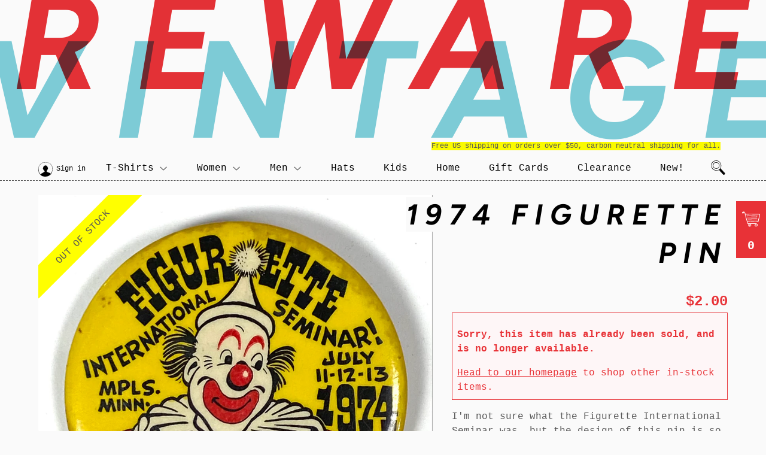

--- FILE ---
content_type: text/css
request_url: https://rewarevintage.com/cdn/shop/t/4/assets/product-list.scss.css?v=102091908973656866381696553904
body_size: -258
content:
.product-list{display:flex;flex-flow:row wrap;display:grid;grid-template:auto/repeat(auto-fill,minmax(29%,1fr));grid-gap:2rem;margin-bottom:1.5rem}.product-list .product{position:relative;display:flex;justify-content:center}.product-list .product.product--on-sale .product__price{display:flex;flex-direction:column}.product-list .product.product--on-sale .product__price--current{background-color:var(--brand-red)}.product-list .product.product--on-sale .product__price--compare-at{background-color:var(--color-primary);text-decoration:line-through}.product-list .product:hover .product__title>span,.product-list .product:active .product__title>span,.product-list .product:focus .product__title>span{color:var(--color-body-bg);background-color:var(--color-headers)}.product-list .product__title{font-size:1em;position:absolute;bottom:0;left:-.5rem;margin-bottom:0}.product-list .product__title>span{background-color:var(--color-body-bg)}.product-list .product__price{position:absolute;top:1rem;right:-.5rem;color:var(--color-body-bg)}.product-list .product__price--current{background-color:var(--color-primary)}.product-list[data-product-count="4"],.product-list[data-product-count="6"]{grid-template-columns:repeat(2,1fr)}.product-list__meta{display:flex;justify-content:space-between;align-items:center}.input--sort{display:inline-flex;align-items:center}.input--sort select{margin-bottom:0}.section-banner{display:flex;flex-direction:column;align-items:center;justify-content:center;min-height:10rem;height:25vw;text-align:center;margin-bottom:2rem;background:url(//rewarevintage.com/cdn/shop/t/4/assets/section-banner-default.jpg?v=136413960976471442191560026147) no-repeat 50% 50%/cover}.section-banner .section__title{font-size:7.5vw;line-height:1;color:var(--color-body-bg);margin:0}.section-banner .section__description>span{background-color:var(--color-body-bg)}main .search-bar{display:inline-block}
/*# sourceMappingURL=/cdn/shop/t/4/assets/product-list.scss.css.map?v=102091908973656866381696553904 */
